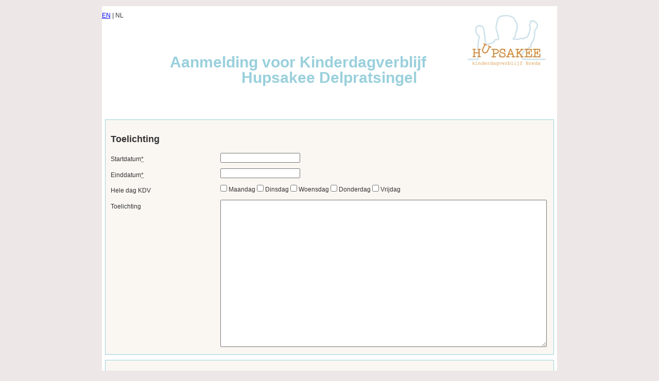

--- FILE ---
content_type: text/html; charset=utf-8
request_url: https://app.kovnet.nl/external/registrations/new?registration_token=CVQqz5xcAMt-DBL3htrh
body_size: 10188
content:
<!DOCTYPE html>
<html lang='en' xml:lang='en' xmlns='http://www.w3.org/1999/xhtml'>
<head>

<title>
Aanmelding - Kinderdagverblijf Hupsakee Delpratsingel
</title>
<meta content='chrome=1' http-equiv='X-UA-Compatible'>
<meta content='text/html; charset=utf-8' http-equiv='Content-Type'>
<meta content='' name='keywords'>
<meta content='' name='description'>
<link href="/assets/jquery-ui-theme-ba13d1c2f33c713ad24302b9dd219b09.css" media="screen" rel="stylesheet" type="text/css" />
<link href="/assets/jquery-ui-7b20e81b9ff7a190276eb1a25a5c3d3f.css" media="screen" rel="stylesheet" type="text/css" />
<link href="/assets/messages-f6612349462b8cacffaa4ec44ddc1503.css" media="screen" rel="stylesheet" type="text/css" />
<!--[if IE 6]><%= stylesheet_link_tag 'ie6' %><![endif]-->
<!--[if IE 7]><%= stylesheet_link_tag 'ie7' %><![endif]-->
<!--[if IE]>
<link href="/assets/ie-4970c49828913d3391f37e9655a671ca.css" media="screen, projection" rel="stylesheet" type="text/css" />
<![endif]-->
</head>
<script src="/assets/application-86da54874c17f45e683f0e869bd37791.js" type="text/javascript"></script>
<meta content="authenticity_token" name="csrf-param" />
<meta content="23hlhyT2OxGiPS5DXSidLy6cPwh6vnrenAedDMAwAsg=" name="csrf-token" />
<body>

<style>
body {
  color: #333333;
  font-family: 'Helvetica Neue',Arial,Helvetica,sans-serif;
  font-size: 12px;
  line-height: 20px;
  background: #ede7e7;
}

.registration_response{
  color: #333333;
  font-family: 'Helvetica Neue',Arial,Helvetica,sans-serif;
  line-height: 1.5;
}

/*Settings in case a logo is uploaded, with some random settings*/
.logo_container {
  height: 115px;
  top: 0px;
  width: 177px;
  margin-right: 10px;
  float: right;
}

div#content.external{
  background-color: #ffffff;
  border: 0px solid #9ad0dc;
  padding: 0;
  min-width: 479px;
  width: 70%;
  margin: auto;
}

h1, h2 {
  color: #9ad0dc;
  font-weight: bold;
  margin: 5px;
  text-align: center;
}

h3, h4, h5, h6 {
  color: #333333;
  font-weight: bold;
}

h1 img, h2 img, h3 img, h4 img, h5 img, h6 img {
  margin: 20px;
}

h1 {
  font-size: 2em;
  line-height: 1;
  margin-bottom: 0.5em;
}

h2 {
  font-size: 2.5em;
  margin: 2.2em;
  line-height: 1;
  text-align: center;
}

h3 {
  font-size: 1.5em;
  line-height: 1;
  margin-bottom: 1em;
}

p {
  margin: 0 0 1.5em;
}

.formtastic .inline-errors {
  color: #cc0000;
  margin: 0.5em 0 0 25%;
}

.error {
  background: none repeat scroll 0 0 #fbe3e4;
  border: 2px solid #fbc2c4;
  color: #8a1f11;
  margin-bottom: 1em;
  padding: 0.8em;
}

.clear {
  clear: both;
}

table.timeslots {
  width: 550px;
  margin-left: -1px;
}

table tr td.label {
  width:140px;
  padding-left: 0px;
  margin: 10px;
}

form.formtastic {
  margin: 0;
  padding: 0;
}

form.formtastic ul,
form.formtastic ol {
  margin: 0;
  padding: 0;
  list-style: none;
}

form.formtastic li {
  margin: 0;
  padding: 0;
}

form.formtastic fieldset {
  margin: 0;
  padding: 0;
  border: 0;
  display: inline-block;
}

form.formtastic fieldset.buttons {
  padding-left: 25%;
}

form.formtastic fieldset.buttons li {
  float: left;
  padding-right: 0.5em;
}

form.formtastic fieldset ol li {
  margin-bottom: 8px;
  display: inline-block;
}

form.formtastic fieldset ol li:after {
  content: '.';
  display: block;
  height: 0;
  clear: both;
  visibility: hidden;
}

form.formtastic fieldset ol li label {
  display: block;
  width: 25%;
  float: left;
  padding-top: .2em;
}

form.formtastic fieldset ol li li label {
  line-height: 100%;
  padding-top: 0;
}

form.formtastic fieldset ol li li label input {
  line-height: 100%;
  vertical-align: middle;
  margin-top: -0.1em;
}

form.formtastic fieldset ol li fieldset {
  position: relative;
}

form.formtastic fieldset ol li fieldset legend {
  position: absolute;
  width: 25%;
  padding-top: 0.1em;
}

form.formtastic fieldset ol li fieldset legend span {
  position: absolute;
}

form.formtastic fieldset ol li fieldset ol {
  float: left;
  width: 74%;
  margin: 0;
  padding: 0 0 0 25%;
}

form.formtastic fieldset ol li fieldset ol li {
  padding: 0;
  border: 0;
}

form.formtastic fieldset ol li p.inline-hints {
  color: #666;
  margin: 0.5em 0 0 25%;
}

form.formtastic fieldset ol li p.inline-errors {
  color: #cc0000;
  margin: 0.5em 0 0 25%;
}

form.formtastic fieldset ol li ul.errors {
  color: #cc0000;
  margin: 0.5em 0 0 25%;
  list-style: square;
}

form.formtastic fieldset ol li ul.errors li {
  padding: 0;
  border: none;
  display: list-item;
}

form.formtastic fieldset ol li.string input,
form.formtastic fieldset ol li.password input,
form.formtastic fieldset ol li.numeric input,
form.formtastic fieldset ol li.text textarea {
  width: 74%;
}

form.formtastic fieldset ol li.hidden {
  display: none;
}

form.formtastic fieldset ol li.boolean label {
  padding-left: 25%;
  width: auto;
}

form.formtastic fieldset ol li.boolean label input {
  margin: 0 0.5em 0 0.2em;
}

form.formtastic fieldset ol li.radio fieldset ol,
form.formtastic fieldset ol li.check_boxes fieldset ol {
  margin-bottom: -0.6em;
}

form.formtastic fieldset ol li.radio fieldset ol li,
form.formtastic fieldset ol li.check_boxes fieldset ol li {
  margin: 0.1em 0 0.5em 0;
}

form.formtastic fieldset ol li.radio fieldset ol li label,
form.formtastic fieldset ol li.check_boxes fieldset ol li label {
  float: none;
  width: 100%;
}

form.formtastic fieldset ol li.radio fieldset ol li label input,
form.formtastic fieldset ol li.check_boxes fieldset ol li label input {
  margin-right: 0.2em;
}

form.formtastic fieldset ol li.date fieldset ol li,
form.formtastic fieldset ol li.time fieldset ol li,
form.formtastic fieldset ol li.datetime fieldset ol li {
  float: left;
  width: auto;
  margin: 0 .3em 0 0;
}

form.formtastic fieldset ol li.date fieldset ol li label,
form.formtastic fieldset ol li.time fieldset ol li label,
form.formtastic fieldset ol li.datetime fieldset ol li label {
  display: none;
}

form.formtastic fieldset ol li.date fieldset ol li label input,
form.formtastic fieldset ol li.time fieldset ol li label input,
form.formtastic fieldset ol li.datetime fieldset ol li label input {
  display: inline;
  margin: 0;
  padding: 0;
}

form.formtastic fieldset:after {
  content: '.';
  display: block;
  height: 0;
  clear: both;
  visibility: hidden;
}

form.formtastic legend {
  margin: 0;
  padding: 0;
  color: #000;
}

form.formtastic input,
form.formtastic textarea,
form.formtastic select {
  margin: 0;
  padding: 0;
  font-family: inherit;
  font-size: inherit;
  font-weight: inherit;
  font-size: 100%;
}

form.formtastic input{
  padding: 1px 1px 0px 2px;
}

form.formtastic select{
  padding: 1px 1px 0px 2px;
  height: 21px;
}

form.formtastic textarea{
  padding: 2px;
}

form.formtastic p {
  margin: 0;
  padding: 0;
}

form.formtastic em,
form.formtastic strong {
  font-style: normal;
  font-weight: normal;
}

form.formtastic abbr,
form.formtastic acronym {
  border: 0;
  font-variant: normal;
}

html[xmlns] form.formtastic fieldset {
  display: block;
}

html[xmlns] form.formtastic fieldset ol li {
  display: block;
}

* html form.formtastic fieldset {
  height: 1%;
}

* html form.formtastic fieldset ol li {
  height: 1%;
}

.form_group {
  border: 1px solid #9ad0dc;
  border-radius: 0xp;
  padding: 10px 10px 0px 10px;
  width: 96%;
  background-color: #faf7f2;
  margin: 0 auto 10px auto;
}

.form_group#parent {
}

form.formtastic span.label {
  color: #003366;
  font-size: 0.85em;
  font-style: normal;
  font-weight: bold;
}


form.formtastic fieldset ol li.string input {
  width: auto;
}

form.formtastic fieldset ol li.numeric input {
  width: auto;
}

.formtastic button{
  font-family: sans-serif;
  font-size: inherit;
  font-weight: inherit;
  height: 24px;
}

.formtastic input[type='submit']{
  height: 24px;
}

      .logo {
        background-image: url(https://kdvnet3.s3.amazonaws.com/uploads/268ffd64-c23f-4aa0-b7fb-434609187982/Logo-Hupsakee.jpg);
        background-position: 0 0;
        background-repeat: no-repeat;
      }

    
</style>
<div class='external' id='content'>
<div id='top'>
<div id='flash'>
<div class="flash-message" id="flash-message" style="width: 47%;"></div><script>$('.flash-message').show();</script>
<!--[if lt IE 8]>
<p class='error'>
U maakt gebruik van een verouderde versie van Internet Explorer. U wordt geadviseerd om de nieuwste versie te downloaden en te installeren!
</p>
<![endif]-->
&nbsp;
</div>
</div>
<div class='logo_container logo'></div>
<a class='language-link' data-locale='en' href='/external/registrations/new?locale=en&amp;registration_token=CVQqz5xcAMt-DBL3htrh'>EN</a>
&#124; NL
<div id='new_child_form'>
<h2>Aanmelding voor Kinderdagverblijf Hupsakee Delpratsingel</h2>
<h3></h3>
<form accept-charset="UTF-8" action="/external/registrations" class="formtastic registration" id="new_registration" method="post" novalidate="novalidate"><div style="margin:0;padding:0;display:inline"><input name="utf8" type="hidden" value="&#x2713;" /><input name="authenticity_token" type="hidden" value="23hlhyT2OxGiPS5DXSidLy6cPwh6vnrenAedDMAwAsg=" /></div><input id="registration_token" name="registration_token" type="hidden" value="CVQqz5xcAMt-DBL3htrh" />


<div class='form_group' id='parent'>
<h3 class='registration'>Toelichting</h3>
<fieldset class="inputs"><ol><li class="string input required stringish" id="registration_preferred_start_date_input"><label class=" label" for="registration_preferred_start_date">Startdatum<abbr title="required">*</abbr></label><input id="registration_preferred_start_date" name="registration[preferred_start_date]" type="text" />

</li>
<li class="string input required stringish" id="registration_preferred_end_date_input"><label class=" label" for="registration_preferred_end_date">Einddatum<abbr title="required">*</abbr></label><input id="registration_preferred_end_date" name="registration[preferred_end_date]" type="text" />

</li>
</ol></fieldset><fieldset class='inputs'>
<ol>
<li class='input'>
<label class='label'>Hele dag KDV</label>
<input id="monday_days" name="monday_days" type="checkbox" value="true" /> Maandag
<input id="tuesday_days" name="tuesday_days" type="checkbox" value="true" /> Dinsdag
<input id="wednesday_days" name="wednesday_days" type="checkbox" value="true" /> Woensdag
<input id="thursday_days" name="thursday_days" type="checkbox" value="true" /> Donderdag
<input id="friday_days" name="friday_days" type="checkbox" value="true" /> Vrijdag
</li>
</ol>
</fieldset>
<fieldset class="inputs"><ol><li class="text input optional" id="registration_remarks_input"><label class=" label" for="registration_remarks">Toelichting</label><textarea id="registration_remarks" name="registration[remarks]" rows="20">
</textarea>

</li>
</ol></fieldset>
</div>
<div class='clear'></div>
<div class='form_group' id='parent'>
<h3 class='registration'>Kind</h3>
<h4>U kunt eventueel nog een kind registreren na het invoeren van deze aanmelding</h4>
<fieldset class="inputs"><ol><li class="string input optional stringish" id="registration_child_attributes_initials_input"><label class=" label" for="registration_child_attributes_initials">Initialen</label><input id="registration_child_attributes_initials" maxlength="10" name="registration[child_attributes][initials]" type="text" />

</li>
<li class="string input required stringish" id="registration_child_attributes_firstname_input"><label class=" label" for="registration_child_attributes_firstname">Voornaam<abbr title="required">*</abbr></label><input id="registration_child_attributes_firstname" maxlength="255" name="registration[child_attributes][firstname]" type="text" />

</li>
<li class="string input optional stringish" id="registration_child_attributes_in_between_first_and_lastname_input"><label class=" label" for="registration_child_attributes_in_between_first_and_lastname">Tussenvoegsel</label><input id="registration_child_attributes_in_between_first_and_lastname" maxlength="10" name="registration[child_attributes][in_between_first_and_lastname]" type="text" />

</li>
<li class="string input required stringish" id="registration_child_attributes_lastname_input"><label class=" label" for="registration_child_attributes_lastname">Achternaam<abbr title="required">*</abbr></label><input id="registration_child_attributes_lastname" maxlength="255" name="registration[child_attributes][lastname]" type="text" />

</li>
<li class="string input optional stringish" id="registration_child_attributes_emergency_phone_input"><label class=" label" for="registration_child_attributes_emergency_phone">Telefoon (bij nood)</label><input id="registration_child_attributes_emergency_phone" maxlength="255" name="registration[child_attributes][emergency_phone]" type="text" />

</li>
</ol></fieldset><fieldset class="inputs"><ol><li class="string input required stringish" id="registration_child_attributes_date_of_birth_input"><label class=" label" for="registration_child_attributes_date_of_birth">Geboortedatum<abbr title="required">*</abbr></label><input id="registration_child_attributes_date_of_birth" name="registration[child_attributes][date_of_birth]" type="text" />

</li>
<li class='string input optional stringish' id='registration_child_attributes_disable_bsnr_input'>
<label class='label' for='registration_child_attributes_disable_bsnr'>
Geschatte geboortedatum
</label>
<input name="registration[child_attributes][disable_bsnr]" type="hidden" value="0" /><input id="registration_child_attributes_disable_bsnr" name="registration[child_attributes][disable_bsnr]" type="checkbox" value="1" />
</li>

<li class="string input optional stringish" id="registration_child_attributes_language_input"><label class=" label" for="registration_child_attributes_language">Spreektaal</label><input id="registration_child_attributes_language" maxlength="255" name="registration[child_attributes][language]" type="text" />

</li>

<li class="select input optional" id="registration_child_attributes_gender_input"><label class=" label" for="registration_child_attributes_gender">Geslacht</label><select id="registration_child_attributes_gender" name="registration[child_attributes][gender]"><option value=""></option>
<option value="M">man</option>
<option value="V">vrouw</option>
<option value="N">neutraal</option>
<option value="-">nog onbekend</option></select>

</li>
<li class="string input optional stringish" id="registration_child_attributes_bsnr_input"><label class=" label" for="registration_child_attributes_bsnr">Burgerservicenummer (BSN)</label><input id="registration_child_attributes_bsnr" maxlength="9" name="registration[child_attributes][bsnr]" type="text" />

</li>
</ol></fieldset><fieldset class="inputs"><ol>


<li class="text input optional" id="registration_child_attributes_medical_notes_input"><label class=" label" for="registration_child_attributes_medical_notes">Medische gegevens</label><textarea id="registration_child_attributes_medical_notes" name="registration[child_attributes][medical_notes]" rows="20">
</textarea>

</li>



<li class="string input optional stringish" id="registration_child_attributes_pickup_person_name_input"><label class=" label" for="registration_child_attributes_pickup_person_name">Mag opgehaald worden door</label><input id="registration_child_attributes_pickup_person_name" maxlength="255" name="registration[child_attributes][pickup_person_name]" type="text" />

</li>
</ol></fieldset><fieldset class="inputs"><ol>

</ol></fieldset>
</div>
<div class='form_group' id='parent'>
<h3 class='registration'>Toestemmingen</h3>
<h4>Selecteer wat van toepassing is</h4>
<fieldset class="inputs"><ol><li>
<li class="select input optional" id="registration_consent_13346_input"><label class=" label" for="registration_consent_13346">toestemming voor het plaatsen van foto's in GROEPSberichten (digitaal schriftje)KOVnet.</label><select class="" id="registration_consent_13346" name="registration[consent][13346]"><option value=""></option>
<option value="Ja">Ja</option>
<option value="Nee">Nee</option></select>

</li>
</li>
</ol></fieldset>
</div>
<div class='form_group' id='parent'>
<h3 class='registration'>Ouder/verzorger 1 (Waar de rekening naar gestuurd wordt.)</h3>
<fieldset class="inputs"><ol><li class="string input optional stringish" id="registration_parents_attributes_title_1_input"><label class=" label" for="registration_parents_attributes_title_1">Aanhef</label><input id="registration_parents_attributes_title_1" maxlength="10" name="registration[parents_attributes][title_1]" size="10" type="text" />

</li>
<li class="string input optional stringish" id="registration_parents_attributes_initials_1_input"><label class=" label" for="registration_parents_attributes_initials_1">Initialen</label><input id="registration_parents_attributes_initials_1" maxlength="10" name="registration[parents_attributes][initials_1]" size="10" type="text" />

</li>
<li class="string input optional stringish" id="registration_parents_attributes_firstname_1_input"><label class=" label" for="registration_parents_attributes_firstname_1">Voornaam</label><input id="registration_parents_attributes_firstname_1" maxlength="60" name="registration[parents_attributes][firstname_1]" type="text" />

</li>
<li class="string input optional stringish" id="registration_parents_attributes_in_between_first_and_lastname_1_input"><label class=" label" for="registration_parents_attributes_in_between_first_and_lastname_1">Tussenvoegsel</label><input id="registration_parents_attributes_in_between_first_and_lastname_1" maxlength="10" name="registration[parents_attributes][in_between_first_and_lastname_1]" size="10" type="text" />

</li>
<li class="string input required stringish" id="registration_parents_attributes_lastname_1_input"><label class=" label" for="registration_parents_attributes_lastname_1">Achternaam<abbr title="required">*</abbr></label><input id="registration_parents_attributes_lastname_1" maxlength="60" name="registration[parents_attributes][lastname_1]" type="text" />

</li>
<li class="select input optional" id="registration_parents_attributes_function_1_input"><label class=" label" for="registration_parents_attributes_function_1">Relatie</label><select id="registration_parents_attributes_function_1" name="registration[parents_attributes][function_1]"><option value=""></option>
<option value="father">Vader</option>
<option value="mother">Moeder</option>
<option value="stepparent">Stiefouder</option>
<option value="bonusparent">Bonusouder</option>
<option value="caretakers">Noodpersonen</option>
<option value="grandfather">Opa/oma</option>
<option value="contactperson">Contactpersoon</option>
<option value="other">Overig</option></select>

</li>
<li class="string input optional stringish" id="registration_parents_attributes_date_of_birth_1_input"><label class=" label" for="registration_parents_attributes_date_of_birth_1">Geboortedatum</label><input id="registration_parents_attributes_date_of_birth_1" name="registration[parents_attributes][date_of_birth_1]" type="text" />

</li>



<li class="string input optional stringish" id="registration_parents_attributes_bsnr_1_input"><label class=" label" for="registration_parents_attributes_bsnr_1">Burgerservicenummer (BSN)</label><input id="registration_parents_attributes_bsnr_1" maxlength="9" name="registration[parents_attributes][bsnr_1]" size="9" type="text" />

</li>


<li class="string input required stringish" id="registration_parents_attributes_street_1_input"><label class=" label" for="registration_parents_attributes_street_1">Straat<abbr title="required">*</abbr></label><input id="registration_parents_attributes_street_1" maxlength="60" name="registration[parents_attributes][street_1]" type="text" />

</li>
<li class="string input required stringish" id="registration_parents_attributes_number_1_input"><label class=" label" for="registration_parents_attributes_number_1">Huisnummer<abbr title="required">*</abbr></label><input id="registration_parents_attributes_number_1" maxlength="10" name="registration[parents_attributes][number_1]" size="10" type="text" />

</li>
<li class="string input optional stringish" id="registration_parents_attributes_extension_1_input"><label class=" label" for="registration_parents_attributes_extension_1">Huisnummertoevoeging</label><input id="registration_parents_attributes_extension_1" maxlength="10" name="registration[parents_attributes][extension_1]" size="10" type="text" />

</li>
<li class="string input required stringish" id="registration_parents_attributes_postcode_nrs_1_input"><label class=" label" for="registration_parents_attributes_postcode_nrs_1">Postcode (cijfers)<abbr title="required">*</abbr></label><input id="registration_parents_attributes_postcode_nrs_1" maxlength="5" name="registration[parents_attributes][postcode_nrs_1]" type="text" />

</li>
<li class="string input required stringish" id="registration_parents_attributes_postcode_chars_1_input"><label class=" label" for="registration_parents_attributes_postcode_chars_1">Postcode (letters)<abbr title="required">*</abbr></label><input id="registration_parents_attributes_postcode_chars_1" maxlength="2" name="registration[parents_attributes][postcode_chars_1]" size="2" style="text-transform: uppercase;" type="text" />

</li>
<li class="string input required stringish" id="registration_parents_attributes_city_1_input"><label class=" label" for="registration_parents_attributes_city_1">Woonplaats<abbr title="required">*</abbr></label><input id="registration_parents_attributes_city_1" maxlength="60" name="registration[parents_attributes][city_1]" type="text" />

</li>
<li class="select input optional" id="registration_parents_attributes_country_1_input"><label class=" label" for="registration_parents_attributes_country_1">Land</label><select id="registration_parents_attributes_country_1" name="registration[parents_attributes][country_1]"><option value="Nederland" selected="selected">Nederland</option>
<option value="België">België</option>
<option value="Duitsland">Duitsland</option>
<option value="Land Onbekend">Land Onbekend</option></select>

</li>
<li class="string input required stringish" id="registration_parents_attributes_phone_1_input"><label class=" label" for="registration_parents_attributes_phone_1">Telefoon (thuis)<abbr title="required">*</abbr></label><input id="registration_parents_attributes_phone_1" maxlength="255" name="registration[parents_attributes][phone_1]" type="text" />

</li>
<li class="string input optional stringish" id="registration_parents_attributes_mobile_1_input"><label class=" label" for="registration_parents_attributes_mobile_1">Mobiel</label><input id="registration_parents_attributes_mobile_1" maxlength="255" name="registration[parents_attributes][mobile_1]" type="text" />

</li>

<li class="email input required stringish" id="registration_parents_attributes_email_1_input"><label class=" label" for="registration_parents_attributes_email_1">Email<abbr title="required">*</abbr></label><input id="registration_parents_attributes_email_1" maxlength="60" name="registration[parents_attributes][email_1]" size="20" type="email" />

</li>
<li class="string input required stringish" id="registration_parents_attributes_iban_1_input"><label class=" label" for="registration_parents_attributes_iban_1">IBAN nummer<abbr title="required">*</abbr></label><input id="registration_parents_attributes_iban_1" maxlength="255" name="registration[parents_attributes][iban_1]" type="text" />

</li>
<li class="string input optional stringish" id="registration_parents_attributes_bic_code_1_input"><label class=" label" for="registration_parents_attributes_bic_code_1">BIC code</label><input id="registration_parents_attributes_bic_code_1" maxlength="255" name="registration[parents_attributes][bic_code_1]" type="text" />

</li>
<li class="hidden input optional" id="registration_parents_attributes_which_debtor_input"><input id="registration_parents_attributes_which_debtor" name="registration[parents_attributes][which_debtor]" type="hidden" value="1" />

</li>
</ol></fieldset>
</div>
<div class='clear'></div>
<div class='form_group' id='parent2'>
<h3 class='registration' style='display: inline-block;'>Ouder/verzorger 2</h3>
<input id="parent2_not_applicable" name="parent2_not_applicable" type="checkbox" value="true" />
<label for="parent2_not_applicable">n.v.t</label>
<fieldset class="inputs"><ol><li class="string input optional stringish" id="registration_parents_attributes_title_2_input"><label class=" label" for="registration_parents_attributes_title_2">Aanhef</label><input id="registration_parents_attributes_title_2" maxlength="10" name="registration[parents_attributes][title_2]" size="10" type="text" />

</li>
<li class="string input optional stringish" id="registration_parents_attributes_initials_2_input"><label class=" label" for="registration_parents_attributes_initials_2">Initialen</label><input id="registration_parents_attributes_initials_2" maxlength="10" name="registration[parents_attributes][initials_2]" size="10" type="text" />

</li>
<li class="string input optional stringish" id="registration_parents_attributes_firstname_2_input"><label class=" label" for="registration_parents_attributes_firstname_2">Voornaam</label><input id="registration_parents_attributes_firstname_2" maxlength="60" name="registration[parents_attributes][firstname_2]" type="text" />

</li>
<li class="string input optional stringish" id="registration_parents_attributes_in_between_first_and_lastname_2_input"><label class=" label" for="registration_parents_attributes_in_between_first_and_lastname_2">Tussenvoegsel</label><input id="registration_parents_attributes_in_between_first_and_lastname_2" maxlength="10" name="registration[parents_attributes][in_between_first_and_lastname_2]" size="10" type="text" />

</li>
<li class="string input required stringish" id="registration_parents_attributes_lastname_2_input"><label class=" label" for="registration_parents_attributes_lastname_2">Achternaam<abbr title="required">*</abbr></label><input id="registration_parents_attributes_lastname_2" maxlength="60" name="registration[parents_attributes][lastname_2]" type="text" />

</li>
<li class="select input optional" id="registration_parents_attributes_function_2_input"><label class=" label" for="registration_parents_attributes_function_2">Relatie</label><select id="registration_parents_attributes_function_2" name="registration[parents_attributes][function_2]"><option value=""></option>
<option value="father">Vader</option>
<option value="mother">Moeder</option>
<option value="stepparent">Stiefouder</option>
<option value="bonusparent">Bonusouder</option>
<option value="caretakers">Noodpersonen</option>
<option value="grandfather">Opa/oma</option>
<option value="contactperson">Contactpersoon</option>
<option value="other">Overig</option></select>

</li>
<li class="string input optional stringish" id="registration_parents_attributes_date_of_birth_2_input"><label class=" label" for="registration_parents_attributes_date_of_birth_2">Geboortedatum</label><input id="registration_parents_attributes_date_of_birth_2" name="registration[parents_attributes][date_of_birth_2]" type="text" />

</li>



<li class="string input optional stringish" id="registration_parents_attributes_bsnr_2_input"><label class=" label" for="registration_parents_attributes_bsnr_2">Burgerservicenummer (BSN)</label><input id="registration_parents_attributes_bsnr_2" maxlength="9" name="registration[parents_attributes][bsnr_2]" size="9" type="text" />

</li>


<li>
<p class='inline-hints'>Als u hier geen adres invult, wordt automatisch het adres van ouder/verzorger 1 overgenomen.</p>
</li>
<li class="string input optional stringish" id="registration_parents_attributes_street_2_input"><label class=" label" for="registration_parents_attributes_street_2">Straat</label><input id="registration_parents_attributes_street_2" maxlength="60" name="registration[parents_attributes][street_2]" type="text" />

</li>
<li class="string input optional stringish" id="registration_parents_attributes_number_2_input"><label class=" label" for="registration_parents_attributes_number_2">Huisnummer</label><input id="registration_parents_attributes_number_2" maxlength="10" name="registration[parents_attributes][number_2]" size="10" type="text" />

</li>
<li class="string input optional stringish" id="registration_parents_attributes_extension_2_input"><label class=" label" for="registration_parents_attributes_extension_2">Huisnummertoevoeging</label><input id="registration_parents_attributes_extension_2" maxlength="10" name="registration[parents_attributes][extension_2]" size="10" type="text" />

</li>
<li class="string input optional stringish" id="registration_parents_attributes_postcode_nrs_2_input"><label class=" label" for="registration_parents_attributes_postcode_nrs_2">Postcode (cijfers)</label><input id="registration_parents_attributes_postcode_nrs_2" maxlength="5" name="registration[parents_attributes][postcode_nrs_2]" type="text" />

</li>
<li class="string input optional stringish" id="registration_parents_attributes_postcode_chars_2_input"><label class=" label" for="registration_parents_attributes_postcode_chars_2">Postcode (letters)</label><input id="registration_parents_attributes_postcode_chars_2" maxlength="2" name="registration[parents_attributes][postcode_chars_2]" size="2" style="text-transform: uppercase;" type="text" />

</li>
<li class="string input optional stringish" id="registration_parents_attributes_city_2_input"><label class=" label" for="registration_parents_attributes_city_2">Woonplaats</label><input id="registration_parents_attributes_city_2" maxlength="60" name="registration[parents_attributes][city_2]" type="text" />

</li>
<li class="select input optional" id="registration_parents_attributes_country_2_input"><label class=" label" for="registration_parents_attributes_country_2">Land</label><select id="registration_parents_attributes_country_2" name="registration[parents_attributes][country_2]"><option value="Nederland" selected="selected">Nederland</option>
<option value="België">België</option>
<option value="Duitsland">Duitsland</option>
<option value="Land Onbekend">Land Onbekend</option></select>

</li>
<li class="string input optional stringish" id="registration_parents_attributes_phone_2_input"><label class=" label" for="registration_parents_attributes_phone_2">Telefoon (thuis)</label><input id="registration_parents_attributes_phone_2" maxlength="255" name="registration[parents_attributes][phone_2]" type="text" />

</li>
<li class="string input optional stringish" id="registration_parents_attributes_mobile_2_input"><label class=" label" for="registration_parents_attributes_mobile_2">Mobiel</label><input id="registration_parents_attributes_mobile_2" maxlength="255" name="registration[parents_attributes][mobile_2]" type="text" />

</li>
<li class="string input optional stringish" id="registration_parents_attributes_work_phone_2_input"><label class=" label" for="registration_parents_attributes_work_phone_2">Telefoon (werk)</label><input id="registration_parents_attributes_work_phone_2" maxlength="255" name="registration[parents_attributes][work_phone_2]" type="text" />

</li>
<li class="email input optional stringish" id="registration_parents_attributes_email_2_input"><label class=" label" for="registration_parents_attributes_email_2">Email</label><input id="registration_parents_attributes_email_2" maxlength="60" name="registration[parents_attributes][email_2]" size="20" type="email" />

</li>
<li class="string input optional stringish" id="registration_parents_attributes_bic_code_2_input"><label class=" label" for="registration_parents_attributes_bic_code_2">BIC code</label><input id="registration_parents_attributes_bic_code_2" maxlength="255" name="registration[parents_attributes][bic_code_2]" type="text" />

</li>
</ol></fieldset>
</div>
<div class='form_group' id='parent'>
<h3 class='registration'>Noodpersoon</h3>
<fieldset class="inputs"><ol>

<li class="string input optional stringish" id="registration_emergency_person_attributes_firstname_input"><label class=" label" for="registration_emergency_person_attributes_firstname">Voornaam</label><input id="registration_emergency_person_attributes_firstname" maxlength="60" name="registration[emergency_person_attributes][firstname]" type="text" />

</li>

<li class="string input optional stringish" id="registration_emergency_person_attributes_lastname_input"><label class=" label" for="registration_emergency_person_attributes_lastname">Achternaam</label><input id="registration_emergency_person_attributes_lastname" maxlength="60" name="registration[emergency_person_attributes][lastname]" type="text" />

</li>
<li class="select input optional" id="registration_emergency_person_attributes_function_input"><label class=" label" for="registration_emergency_person_attributes_function">Relatie</label><select id="registration_emergency_person_attributes_function" name="registration[emergency_person_attributes][function]"><option value=""></option>
<option value="father">Vader</option>
<option value="mother">Moeder</option>
<option value="stepparent">Stiefouder</option>
<option value="bonusparent">Bonusouder</option>
<option value="caretakers">Noodpersonen</option>
<option value="grandfather">Opa/oma</option>
<option value="contactperson">Contactpersoon</option>
<option value="other">Overig</option></select>

</li>


</ol></fieldset><fieldset class="inputs"><ol>





<li class="string input required stringish" id="registration_emergency_person_attributes_phone_input"><label class=" label" for="registration_emergency_person_attributes_phone">Telefoon (thuis)<abbr title="required">*</abbr></label><input id="registration_emergency_person_attributes_phone" maxlength="255" name="registration[emergency_person_attributes][phone]" type="text" />

</li>
<li class="string input optional stringish" id="registration_emergency_person_attributes_mobile_input"><label class=" label" for="registration_emergency_person_attributes_mobile">Mobiel</label><input id="registration_emergency_person_attributes_mobile" maxlength="255" name="registration[emergency_person_attributes][mobile]" type="text" />

</li>


</ol></fieldset>
</div>
<div class='clear'></div>
<div class='form_group' id='parent'>
<fieldset class="actions" id="registration_buttons"><ol><input id="accept_privacy_statement" name="accept_privacy_statement" onclick="toggle_on_accept()" type="checkbox" value="1" />
Ik ga akkoord met het 
<a href="https://kdvnet3.s3.amazonaws.com/uploads/bf24a8b5-11e4-4d6e-9860-a58c43afa6c6/Privacy-Statement-kinderopvang-Hupsakee.pdf">Privacy Statement</a>
<li class="action input_action " id="registration_submit_action"><input id="form-submit-button" name="commit" type="submit" value="Aanmelding verzenden" /></li>
</ol></fieldset></div>
</form>

</div>
<script>
  $(document).on('click', '.language-link', function(e) {
    e.preventDefault();
    window.location.href = $(this).attr('href');
  });
  
  $("form#new_registration").submit(function() {
    var answers = [];
    $('.consent-required').each(function(){
      var consentAnswer = $(this).val();
      answers.push(consentAnswer);
    });
    if (answers.includes('')){
      alert('Selecteer Ja of Nee voor elke verplichte Toestemmingsvraag (met *).');
      return false;
    } else {
      $('#form-submit-button').prop("disabled", true);
    }
  });
  
  // function showRegistrationBicCode(){
  //   if ($('select#registration_parents_attributes_country_1').val() == "Nederland"){
  //     $('li#registration_parents_attributes_bic_code_1_input').hide()
  //   } else {
  //     $('li#registration_parents_attributes_bic_code_1_input').show()
  //   };
  //   if ($('select#registration_parents_attributes_country_2').val() == "Nederland"){
  //     $('li#registration_parents_attributes_bic_code_2_input').hide()
  //   } else {
  //     $('li#registration_parents_attributes_bic_code_2_input').show()
  //   };
  // };
  
  function toggle_jointly_income(value){
      if (value == 'U woont samen en één partner is niet werkzaam' || value == 'U woont samen en beide partners zijn niet werkzaam' || value == 'U bent alleen en niet werkzaam'){
        $('li#registration_parents_attributes_jointly_income_input').show();
      } else {
        $('li#registration_parents_attributes_jointly_income_input').hide();
      }
  };
  
  function toggle_on_accept(){
      if (document.getElementById('accept_privacy_statement').checked){
        $(':input[type="submit"]').prop('disabled', false);
      } else {
        $(':input[type="submit"]').prop('disabled', true);
      }
  };
  
  toggle_on_accept();
  
  $(document).ready(function() {
    $('#registration_child_attributes_date_of_birth').datepicker({yearRange: '1930:2050', firstDay: 1});
    $('#registration_parents_attributes_date_of_birth_1').datepicker({yearRange: '1930:2050', firstDay: 1});
    $('#registration_parents_attributes_date_of_birth_2').datepicker({yearRange: '1930:2050', firstDay: 1});
    $('#registration_emergency_person_attributes_date_of_birth').datepicker({yearRange: '1930:2050', firstDay: 1});
    $('#registration_preferred_start_date').datepicker({yearRange: '1930:2050', firstDay: 1});
    $('#registration_preferred_end_date').datepicker({yearRange: '1930:2050', firstDay: 1});
  
    function clearDateErrors(fieldId) {
      var dateField = $(fieldId);
      dateField.css('border-color', '');
      dateField.siblings('.inline-errors').remove();
    }
  
    function disableChildFields() {
      $('input#registration_child_attributes_bsnr').attr('disabled', 'disabled').val('');
      $('select#registration_child_attributes_class_room_id').attr('disabled', 'disabled').val('');
      $('textarea#registration_child_attributes_vaccination_notes').attr('disabled', 'disabled').val('');
      $('select#registration_child_attributes\\[homeland\\]').attr('disabled', 'disabled').val('');
      $('input#registration_child_attributes_nationality').attr('disabled', 'disabled').val('');
    }
  
    function enableChildFields() {
      $('input#registration_child_attributes_bsnr').removeAttr('disabled');
      $('textarea#registration_child_attributes_vaccination_notes').removeAttr('disabled');
      $('select#registration_child_attributes_class_room_id').removeAttr('disabled');
      $('select#registration_child_attributes\\[homeland\\]').removeAttr('disabled');
      $('input#registration_child_attributes_nationality').removeAttr('disabled');
    }
  
    function parseDate(dateString) {
      if (!dateString) return null;
      var parts = dateString.split('-');
      if (parts.length !== 3) return null;
  
      var day = parseInt(parts[0], 10);
      var month = parseInt(parts[1], 10);
      var year = parseInt(parts[2], 10);
  
      if (isNaN(day) || isNaN(month) || isNaN(year)) return null;
      if (day < 1 || day > 31 || month < 1 || month > 12) return null;
  
      var date = new Date(year, month - 1, day);
      date.setHours(0, 0, 0, 0);
  
      if (isNaN(date.getTime())) return null;
      if (date.getDate() !== day || date.getMonth() !== (month - 1) || date.getFullYear() !== year) return null;
  
      return date;
    }
  
    function isFutureDate(dateString) {
      var date = parseDate(dateString);
      if (!date) return false;
      var today = new Date();
      today.setHours(0, 0, 0, 0);
      return date > today;
    }
  
    function isPastDate(dateString) {
      var date = parseDate(dateString);
      if (!date) return false;
      var today = new Date();
      today.setHours(0, 0, 0, 0);
      return date < today;
    }
  
    function isValidDateRange(dateString, minYear, maxYear) {
      var date = parseDate(dateString);
      if (!date) return false;
      return date.getFullYear() >= minYear && date.getFullYear() <= maxYear;
    }
  
    function showDateError(fieldId, errorMessage) {
      var dateField = $(fieldId);
      dateField.css('border-color', '#cc0000');
      if (!dateField.siblings('.inline-errors').length) {
        dateField.after('<p class="inline-errors" style="font-size: 0.875em; margin-top: 0.25rem;">' + errorMessage + '</p>');
      }
    }
  
    function validateDateField(fieldId, errorMessage, allowFuture = false, allowPast = true, minYear = null, maxYear = null) {
      var dateField = $(fieldId);
      var dateValue = dateField.val();
  
      if (dateValue) {
        var parsedDate = parseDate(dateValue);
        if (!parsedDate) {
          showDateError(fieldId, "Voer een geldige datum in");
          return false;
        }
  
        if (minYear && maxYear && !isValidDateRange(dateValue, minYear, maxYear)) {
          var errorMessage = "Datum moet tussen %{min_year} en %{max_year} liggen".replace('%{min_year}', minYear).replace('%{max_year}', maxYear);
          showDateError(fieldId, errorMessage);
          return false;
        }
  
        if (!allowFuture && isFutureDate(dateValue)) {
          showDateError(fieldId, errorMessage);
          return false;
        }
  
        if (!allowPast && isPastDate(dateValue)) {
          showDateError(fieldId, errorMessage);
          return false;
        }
      }
  
      clearDateErrors(fieldId);
      return true;
    }
  
    if ($('input#registration_child_attributes_disable_bsnr').prop('checked')) {
      disableChildFields();
    }
  
    $('input#registration_child_attributes_disable_bsnr').bind('change', function(){
      var birthDateValue = $('#registration_child_attributes_date_of_birth').val();
  
      if (!$(this).prop('checked') && isFutureDate(birthDateValue)) {
        $(this).prop('checked', true);
        return;
      }
  
      if ($(this).prop('checked')) {
        disableChildFields();
        validateBirthDate();
      } else {
        enableChildFields();
        clearDateErrors('#registration_child_attributes_date_of_birth');
      }
    });
  
    // show or hide select input jointly income when rerendered form in case of a validation error
    var personalSituationSelect = $('select#registration_parents_attributes_personal_situation')[0];
  
    if (personalSituationSelect) {
        toggle_jointly_income(personalSituationSelect.value);
    };
  
    $('select#registration_parents_attributes_personal_situation').bind('change', function(){
      toggle_jointly_income(this.value);
    });
  
    function validateBirthDate() {
      var birthDateField = $('#registration_child_attributes_date_of_birth');
      var birthDateValue = birthDateField.val();
      var disableBsnrCheckbox = $('input#registration_child_attributes_disable_bsnr');
  
      if (birthDateValue) {
        var parsedDate = parseDate(birthDateValue);
        if (!parsedDate) {
          showDateError('#registration_child_attributes_date_of_birth', "Voer een geldige datum in");
          return;
        }
  
        var currentYear = new Date().getFullYear();
        var minChildYear = currentYear - 20;
        var maxChildYear = currentYear + 2;
        if (!isValidDateRange(birthDateValue, minChildYear, maxChildYear)) {
          var errorMessage = "Datum moet tussen %{min_year} en %{max_year} liggen".replace('%{min_year}', minChildYear).replace('%{max_year}', maxChildYear);
          showDateError('#registration_child_attributes_date_of_birth', errorMessage);
          return;
        }
  
        if (isFutureDate(birthDateValue)) {
          disableBsnrCheckbox.prop('checked', true);
          disableBsnrCheckbox.data('auto-checked', true);
          disableChildFields();
        } else if (isPastDate(birthDateValue)) {
          if (disableBsnrCheckbox.data('auto-checked')) {
            disableBsnrCheckbox.prop('checked', false);
            enableChildFields();
            disableBsnrCheckbox.data('auto-checked', false);
            return;
          }
        }
  
        if (disableBsnrCheckbox.prop('checked') && isPastDate(birthDateValue)) {
          showDateError('#registration_child_attributes_date_of_birth', "Geboortedatum kan niet in het verleden liggen wanneer 'Geschatte geboortedatum' is aangevinkt");
          return;
        }
      }
    }
  
    $('#registration_child_attributes_date_of_birth').bind('change', function(){
      clearDateErrors('#registration_child_attributes_date_of_birth');
      validateBirthDate();
    });
  
    var $parent2_not_applicable = $('input#parent2_not_applicable');
    var $parent2_fieldset = $('#parent2 fieldset');
    $parent2_fieldset.toggle(!$parent2_not_applicable.is(':checked'));
    $parent2_not_applicable.on('change', function() {
      $parent2_fieldset.toggle(!this.checked);
    });
  
    $('#registration_parents_attributes_date_of_birth_1').bind('change', function(){
      var currentYear = new Date().getFullYear();
      var minParentYear = currentYear - 100;
      var maxParentYear = currentYear - 15;
      validateDateField(
        '#registration_parents_attributes_date_of_birth_1',
        "Geboortedatum kan niet in de toekomst liggen",
        false,
        true,
        minParentYear,
        maxParentYear
      );
    });
  
    $('#registration_parents_attributes_date_of_birth_2').bind('change', function(){
      var currentYear = new Date().getFullYear();
      var minParentYear = currentYear - 100;
      var maxParentYear = currentYear - 15;
      validateDateField(
        '#registration_parents_attributes_date_of_birth_2',
        "Geboortedatum kan niet in de toekomst liggen",
        false,
        true,
        minParentYear,
        maxParentYear
      );
    });
  
    $('#registration_emergency_person_attributes_date_of_birth').bind('change', function(){
      var currentYear = new Date().getFullYear();
      var minEmergencyYear = currentYear - 100;
      var maxEmergencyYear = currentYear - 15;
      validateDateField(
        '#registration_emergency_person_attributes_date_of_birth',
        "Geboortedatum kan niet in de toekomst liggen",
        false,
        true,
        minEmergencyYear,
        maxEmergencyYear
      );
    });
  
    $('#registration_preferred_start_date').bind('change', function(){
      var currentYear = new Date().getFullYear();
      var minStartYear = currentYear - 1;
      var maxStartYear = currentYear + 5;
      validateDateField(
        '#registration_preferred_start_date',
        "Startdatum kan niet in het verleden liggen",
        true,
        false,
        minStartYear,
        maxStartYear
      );
    });
  
        $('#registration_preferred_end_date').bind('change', function(){
      var endDateField = $('#registration_preferred_end_date');
      var startDateField = $('#registration_preferred_start_date');
      var endDateValue = endDateField.val();
      var startDateValue = startDateField.val();
      var currentYear = new Date().getFullYear();
      var minEndYear = currentYear;
      var maxEndYear = currentYear + 20;
  
      clearDateErrors('#registration_preferred_end_date');
  
      if (endDateValue) {
        var parsedEndDate = parseDate(endDateValue);
        if (!parsedEndDate) {
          showDateError('#registration_preferred_end_date', "Voer een geldige datum in");
          return;
        }
  
        if (!isValidDateRange(endDateValue, minEndYear, maxEndYear)) {
          var errorMessage = "Datum moet tussen %{min_year} en %{max_year} liggen".replace('%{min_year}', minEndYear).replace('%{max_year}', maxEndYear);
          showDateError('#registration_preferred_end_date', errorMessage);
          return;
        }
  
        if (isPastDate(endDateValue)) {
          showDateError('#registration_preferred_end_date', "Einddatum kan niet in het verleden liggen");
          return;
        }
  
        if (startDateValue && parseDate(endDateValue) <= parseDate(startDateValue)) {
          showDateError('#registration_preferred_end_date', "Einddatum moet na startdatum liggen");
          return;
        }
      }
    });
  
    $('#registration_preferred_start_date').bind('change', function(){
      var endDateField = $('#registration_preferred_end_date');
      if (endDateField.val()) {
        endDateField.trigger('change');
      }
    });
  });
  
  document.addEventListener("DOMContentLoaded", function() {
    function updateBIC(ibanInputId, bicInputId) {
      const ibanField = document.getElementById(ibanInputId);
      const bicField = document.getElementById(bicInputId);
      if (!ibanField || !bicField) {
        console.error(`Element not found: ${ibanInputId} or ${bicInputId}`);
        return;
      }
      ibanField.addEventListener('input', function() {
        var iban = ibanField.value.trim();
        if (iban.length >= 8) { // Only lookup if IBAN is long enough
          fetch('/bic_codes/lookup?iban=' + encodeURIComponent(iban))
            .then(function(response) { return response.json(); })
            .then(function(data) {
              bicField.value = data.bic || '';
            })
            .catch(function(error) {
              console.error("Error fetching BIC:", error);
              bicField.value = '';
            });
        } else {
          bicField.value = '';
        }
      });
    }
  
    updateBIC('registration_parents_attributes_iban_1', 'registration_parents_attributes_bic_code_1');
  });
</script>


</div>
</body>
</html>
